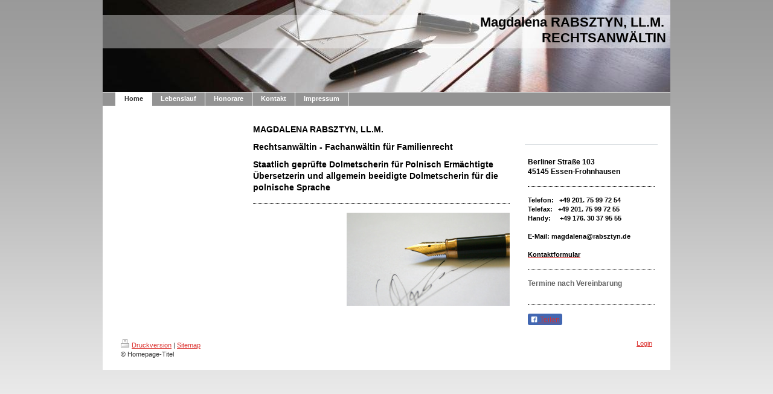

--- FILE ---
content_type: text/html; charset=UTF-8
request_url: https://www.magdalena-rabsztyn.de/
body_size: 5509
content:
<!DOCTYPE html>
<html lang="de"  ><head prefix="og: http://ogp.me/ns# fb: http://ogp.me/ns/fb# business: http://ogp.me/ns/business#">
    <meta http-equiv="Content-Type" content="text/html; charset=utf-8"/>
    <meta name="generator" content="IONOS MyWebsite"/>
        
    <link rel="dns-prefetch" href="//cdn.website-start.de/"/>
    <link rel="dns-prefetch" href="//103.mod.mywebsite-editor.com"/>
    <link rel="dns-prefetch" href="https://103.sb.mywebsite-editor.com/"/>
    <link rel="shortcut icon" href="//cdn.website-start.de/favicon.ico"/>
        <title>Homepage-Titel - Home</title>
    
    

<meta name="format-detection" content="telephone=no"/>
        <meta name="keywords" content="Kanzlei,  Rechtsbeistand,  Erfahrung,  Beratung, Hilfe"/>
            <meta name="description" content="Homepage-Titel, die Rechtsanwaltskanzlei in Essen, berät Sie kompetent in Rechtsfragen und Rechtsangelegenheiten aller Art."/>
            <meta name="robots" content="index,follow"/>
        <link href="https://www.magdalena-rabsztyn.de/s/style/layout.css?1756300155" rel="stylesheet" type="text/css"/>
    <link href="https://www.magdalena-rabsztyn.de/s/style/main.css?1756300155" rel="stylesheet" type="text/css"/>
    <link href="https://www.magdalena-rabsztyn.de/s/style/font.css?1756300155" rel="stylesheet" type="text/css"/>
    <link href="//cdn.website-start.de/app/cdn/min/group/web.css?1758547156484" rel="stylesheet" type="text/css"/>
<link href="//cdn.website-start.de/app/cdn/min/moduleserver/css/de_DE/common,facebook,shoppingbasket?1758547156484" rel="stylesheet" type="text/css"/>
    <link href="https://103.sb.mywebsite-editor.com/app/logstate2-css.php?site=283420903&amp;t=1769234686" rel="stylesheet" type="text/css"/>

<script type="text/javascript">
    /* <![CDATA[ */
var stagingMode = '';
    /* ]]> */
</script>
<script src="https://103.sb.mywebsite-editor.com/app/logstate-js.php?site=283420903&amp;t=1769234686"></script>
    <script type="text/javascript">
    /* <![CDATA[ */
    var systemurl = 'https://103.sb.mywebsite-editor.com/';
    var webPath = '/';
    var proxyName = '';
    var webServerName = 'www.magdalena-rabsztyn.de';
    var sslServerUrl = 'https://www.magdalena-rabsztyn.de';
    var nonSslServerUrl = 'http://www.magdalena-rabsztyn.de';
    var webserverProtocol = 'http://';
    var nghScriptsUrlPrefix = '//103.mod.mywebsite-editor.com';
    var sessionNamespace = 'DIY_SB';
    var jimdoData = {
        cdnUrl:  '//cdn.website-start.de/',
        messages: {
            lightBox: {
    image : 'Bild',
    of: 'von'
}

        },
        isTrial: 0,
        pageId: 203663    };
    var script_basisID = "283420903";

    diy = window.diy || {};
    diy.web = diy.web || {};

        diy.web.jsBaseUrl = "//cdn.website-start.de/s/build/";

    diy.context = diy.context || {};
    diy.context.type = diy.context.type || 'web';
    /* ]]> */
</script>

<script type="text/javascript" src="//cdn.website-start.de/app/cdn/min/group/web.js?1758547156484" crossorigin="anonymous"></script><script type="text/javascript" src="//cdn.website-start.de/s/build/web.bundle.js?1758547156484" crossorigin="anonymous"></script><script src="//cdn.website-start.de/app/cdn/min/moduleserver/js/de_DE/common,facebook,shoppingbasket?1758547156484"></script>
<script type="text/javascript" src="https://cdn.website-start.de/proxy/apps/aek2oo/resource/dependencies/"></script><script type="text/javascript">
                    if (typeof require !== 'undefined') {
                        require.config({
                            waitSeconds : 10,
                            baseUrl : 'https://cdn.website-start.de/proxy/apps/aek2oo/js/'
                        });
                    }
                </script><script type="text/javascript" src="//cdn.website-start.de/app/cdn/min/group/pfcsupport.js?1758547156484" crossorigin="anonymous"></script>    <meta property="og:type" content="business.business"/>
    <meta property="og:url" content="https://www.magdalena-rabsztyn.de/"/>
    <meta property="og:title" content="Homepage-Titel - Home"/>
            <meta property="og:description" content="Homepage-Titel, die Rechtsanwaltskanzlei in Essen, berät Sie kompetent in Rechtsfragen und Rechtsangelegenheiten aller Art."/>
                <meta property="og:image" content="https://www.magdalena-rabsztyn.de/s/img/emotionheader.jpg"/>
        <meta property="business:contact_data:country_name" content="Deutschland"/>
    
    
    
    
    
    
    
    
</head>


<body class="body   startpage cc-pagemode-default diy-market-de_DE" data-pageid="203663" id="page-203663">
    
    <div class="diyw">
        <div id="container">
	<!-- start header -->
    <div id="header">
<style type="text/css" media="all">
.diyw div#emotion-header {
        max-width: 940px;
        max-height: 152px;
                background: #eeeeee;
    }

.diyw div#emotion-header-title-bg {
    left: 0%;
    top: 20%;
    width: 100%;
    height: 36%;

    background-color: #FFFFFF;
    opacity: 0.39;
    filter: alpha(opacity = 39.22);
    }
.diyw img#emotion-header-logo {
    left: 1.00%;
    top: 0.00%;
    background: transparent;
                border: 1px solid #CCCCCC;
        padding: 0px;
                display: none;
    }

.diyw div#emotion-header strong#emotion-header-title {
    left: 5%;
    top: 20%;
    color: #000000;
        font: normal bold 22px/120% Arial, Helvetica, sans-serif;
}

.diyw div#emotion-no-bg-container{
    max-height: 152px;
}

.diyw div#emotion-no-bg-container .emotion-no-bg-height {
    margin-top: 16.17%;
}
</style>
<div id="emotion-header" data-action="loadView" data-params="active" data-imagescount="1">
            <img src="https://www.magdalena-rabsztyn.de/s/img/emotionheader.jpg?1756300155.940px.152px" id="emotion-header-img" alt="Rechtsanwältin Magdalena Rabsztyn, LL.M."/>
            
        <div id="ehSlideshowPlaceholder">
            <div id="ehSlideShow">
                <div class="slide-container">
                                        <div style="background-color: #eeeeee">
                            <img src="https://www.magdalena-rabsztyn.de/s/img/emotionheader.jpg?1756300155.940px.152px" alt="Rechtsanwältin Magdalena Rabsztyn, LL.M."/>
                        </div>
                                    </div>
            </div>
        </div>


        <script type="text/javascript">
        //<![CDATA[
                diy.module.emotionHeader.slideShow.init({ slides: [{"url":"https:\/\/www.magdalena-rabsztyn.de\/s\/img\/emotionheader.jpg?1756300155.940px.152px","image_alt":"Rechtsanw\u00e4ltin Magdalena Rabsztyn, LL.M.","bgColor":"#eeeeee"}] });
        //]]>
        </script>

    
            
        
            
                  	<div id="emotion-header-title-bg"></div>
    
            <strong id="emotion-header-title" style="text-align: left">                                                                                                       Magdalena RABSZTYN, LL.M.
                                                                                                                        RECHTSANWÄLTIN</strong>
                    <div class="notranslate">
                <svg xmlns="http://www.w3.org/2000/svg" version="1.1" id="emotion-header-title-svg" viewBox="0 0 940 152" preserveAspectRatio="xMinYMin meet"><text style="font-family:Arial, Helvetica, sans-serif;font-size:22px;font-style:normal;font-weight:bold;fill:#000000;line-height:1.2em;"><tspan x="0" style="text-anchor: start" dy="0.95em">                                                                                                       Magdalena RABSZTYN, LL.M.</tspan><tspan x="0" style="text-anchor: start" dy="1.2em">                                                                                                                        RECHTSANWÄLTIN</tspan></text></svg>
            </div>
            
    
    <script type="text/javascript">
    //<![CDATA[
    (function ($) {
        function enableSvgTitle() {
                        var titleSvg = $('svg#emotion-header-title-svg'),
                titleHtml = $('#emotion-header-title'),
                emoWidthAbs = 940,
                emoHeightAbs = 152,
                offsetParent,
                titlePosition,
                svgBoxWidth,
                svgBoxHeight;

                        if (titleSvg.length && titleHtml.length) {
                offsetParent = titleHtml.offsetParent();
                titlePosition = titleHtml.position();
                svgBoxWidth = titleHtml.width();
                svgBoxHeight = titleHtml.height();

                                titleSvg.get(0).setAttribute('viewBox', '0 0 ' + svgBoxWidth + ' ' + svgBoxHeight);
                titleSvg.css({
                   left: Math.roundTo(100 * titlePosition.left / offsetParent.width(), 3) + '%',
                   top: Math.roundTo(100 * titlePosition.top / offsetParent.height(), 3) + '%',
                   width: Math.roundTo(100 * svgBoxWidth / emoWidthAbs, 3) + '%',
                   height: Math.roundTo(100 * svgBoxHeight / emoHeightAbs, 3) + '%'
                });

                titleHtml.css('visibility','hidden');
                titleSvg.css('visibility','visible');
            }
        }

        
            var posFunc = function($, overrideSize) {
                var elems = [], containerWidth, containerHeight;
                                    elems.push({
                        selector: '#emotion-header-title',
                        overrideSize: true,
                        horPos: 50,
                        vertPos: 23                    });
                    lastTitleWidth = $('#emotion-header-title').width();
                                                elems.push({
                    selector: '#emotion-header-title-bg',
                    horPos: 0,
                    vertPos: 25.42                });
                                
                containerWidth = parseInt('940');
                containerHeight = parseInt('152');

                for (var i = 0; i < elems.length; ++i) {
                    var el = elems[i],
                        $el = $(el.selector),
                        pos = {
                            left: el.horPos,
                            top: el.vertPos
                        };
                    if (!$el.length) continue;
                    var anchorPos = $el.anchorPosition();
                    anchorPos.$container = $('#emotion-header');

                    if (overrideSize === true || el.overrideSize === true) {
                        anchorPos.setContainerSize(containerWidth, containerHeight);
                    } else {
                        anchorPos.setContainerSize(null, null);
                    }

                    var pxPos = anchorPos.fromAnchorPosition(pos),
                        pcPos = anchorPos.toPercentPosition(pxPos);

                    var elPos = {};
                    if (!isNaN(parseFloat(pcPos.top)) && isFinite(pcPos.top)) {
                        elPos.top = pcPos.top + '%';
                    }
                    if (!isNaN(parseFloat(pcPos.left)) && isFinite(pcPos.left)) {
                        elPos.left = pcPos.left + '%';
                    }
                    $el.css(elPos);
                }

                // switch to svg title
                enableSvgTitle();
            };

                        var $emotionImg = jQuery('#emotion-header-img');
            if ($emotionImg.length > 0) {
                // first position the element based on stored size
                posFunc(jQuery, true);

                // trigger reposition using the real size when the element is loaded
                var ehLoadEvTriggered = false;
                $emotionImg.one('load', function(){
                    posFunc(jQuery);
                    ehLoadEvTriggered = true;
                                        diy.module.emotionHeader.slideShow.start();
                                    }).each(function() {
                                        if(this.complete || typeof this.complete === 'undefined') {
                        jQuery(this).load();
                    }
                });

                                noLoadTriggeredTimeoutId = setTimeout(function() {
                    if (!ehLoadEvTriggered) {
                        posFunc(jQuery);
                    }
                    window.clearTimeout(noLoadTriggeredTimeoutId)
                }, 5000);//after 5 seconds
            } else {
                jQuery(function(){
                    posFunc(jQuery);
                });
            }

                        if (jQuery.isBrowser && jQuery.isBrowser.ie8) {
                var longTitleRepositionCalls = 0;
                longTitleRepositionInterval = setInterval(function() {
                    if (lastTitleWidth > 0 && lastTitleWidth != jQuery('#emotion-header-title').width()) {
                        posFunc(jQuery);
                    }
                    longTitleRepositionCalls++;
                    // try this for 5 seconds
                    if (longTitleRepositionCalls === 5) {
                        window.clearInterval(longTitleRepositionInterval);
                    }
                }, 1000);//each 1 second
            }

            }(jQuery));
    //]]>
    </script>

    </div>
</div>
    <!-- end header -->
    <div id="menu">
	<div class="webnavigation"><ul id="mainNav1" class="mainNav1"><li class="navTopItemGroup_1"><a data-page-id="203663" href="https://www.magdalena-rabsztyn.de/" class="current level_1"><span>Home</span></a></li><li class="navTopItemGroup_2"><a data-page-id="203664" href="https://www.magdalena-rabsztyn.de/lebenslauf/" class="level_1"><span>Lebenslauf</span></a></li><li class="navTopItemGroup_3"><a data-page-id="203670" href="https://www.magdalena-rabsztyn.de/honorare/" class="level_1"><span>Honorare</span></a></li><li class="navTopItemGroup_4"><a data-page-id="203671" href="https://www.magdalena-rabsztyn.de/kontakt/" class="level_1"><span>Kontakt</span></a></li><li class="navTopItemGroup_5"><a data-page-id="203673" href="https://www.magdalena-rabsztyn.de/impressum/" class="level_1"><span>Impressum</span></a></li></ul></div>
	<div class="clearall"></div>
    </div>
    <!-- start page -->
    <div id="page">
        <!-- start navigation 2,3 -->
        <div id="navigation"><div class="webnavigation"></div></div>
        <!-- end navigation 2,3 -->
        <!-- start content -->
        <div id="content">
        <div id="content_area">
        	<div id="content_start"></div>
        	
        
        <div id="matrix_209960" class="sortable-matrix" data-matrixId="209960"><div class="n module-type-header diyfeLiveArea "> <h1><span class="diyfeDecoration">MAGDALENA RABSZTYN, LL.M.</span></h1> </div><div class="n module-type-header diyfeLiveArea "> <h1><span class="diyfeDecoration">Rechtsanwältin - Fachanwältin für Familienrecht</span></h1> </div><div class="n module-type-header diyfeLiveArea "> <h1><span class="diyfeDecoration">Staatlich geprüfte Dolmetscherin für Polnisch Ermächtigte Übersetzerin und allgemein beeidigte Dolmetscherin für die polnische Sprache</span></h1> </div><div class="n module-type-hr diyfeLiveArea "> <div style="padding: 0px 0px">
    <div class="hr"></div>
</div>
 </div><div class="n module-type-imageSubtitle diyfeLiveArea "> <div class="clearover imageSubtitle" id="imageSubtitle-16674609">
    <div class="align-container align-right" style="max-width: 270px">
        <a class="imagewrapper" href="https://www.magdalena-rabsztyn.de/s/cc_images/teaserbox_79224092.jpg?t=1756300168" rel="lightbox[16674609]">
            <img id="image_79224092" src="https://www.magdalena-rabsztyn.de/s/cc_images/cache_79224092.jpg?t=1756300168" alt="" style="max-width: 270px; height:auto"/>
        </a>

        
    </div>

</div>

<script type="text/javascript">
//<![CDATA[
jQuery(function($) {
    var $target = $('#imageSubtitle-16674609');

    if ($.fn.swipebox && Modernizr.touch) {
        $target
            .find('a[rel*="lightbox"]')
            .addClass('swipebox')
            .swipebox();
    } else {
        $target.tinyLightbox({
            item: 'a[rel*="lightbox"]',
            cycle: false,
            hideNavigation: true
        });
    }
});
//]]>
</script>
 </div></div>
        
        
        </div></div>
        <!-- end content -->
        <!-- start sidebar -->
        <div id="sidebar"><div id="matrix_209959" class="sortable-matrix" data-matrixId="209959"><div class="n module-type-text diyfeLiveArea "> <p> </p>
<h2 style="text-align: left;"><span style="color:#000000;"><strong>Berliner Straße 103</strong></span></h2>
<h2 style="text-align: left;"><span style="color:#000000;"><strong>45145 Essen-Frohnhausen</strong></span></h2> </div><div class="n module-type-hr diyfeLiveArea "> <div style="padding: 0px 0px">
    <div class="hr"></div>
</div>
 </div><div class="n module-type-text diyfeLiveArea "> <p><span style="color:#000000;"><strong>Telefon:   +49 201. 75 99 72 54</strong></span></p>
<p><strong><span style="color:#000000;">Telefax:   +49 201. 75 99 72 55</span></strong></p>
<p><span style="color:#000000;"><strong>Handy:     +49 176. 30 37 95 55</strong></span></p>
<p> </p>
<p><span style="color:#000000;"><strong>E-Mail: magdalena@rabsztyn.de</strong></span></p>
<p> </p>
<p><strong><a href="https://www.magdalena-rabsztyn.de/kontakt/"><span style="color:#000000;">Kontaktformular</span></a></strong></p> </div><div class="n module-type-hr diyfeLiveArea "> <div style="padding: 0px 0px">
    <div class="hr"></div>
</div>
 </div><div class="n module-type-header diyfeLiveArea "> <h2><span class="diyfeDecoration">Termine nach Vereinbarung</span></h2> </div><div class="n module-type-text diyfeLiveArea ">  </div><div class="n module-type-hr diyfeLiveArea "> <div style="padding: 0px 0px">
    <div class="hr"></div>
</div>
 </div><div class="n module-type-remoteModule-facebook diyfeLiveArea ">             <div id="modul_1088372_content"><div id="NGH1088372_main">
    <div class="facebook-content">
        <a class="fb-share button" href="https://www.facebook.com/sharer.php?u=https%3A%2F%2Fwww.magdalena-rabsztyn.de%2F">
    <img src="https://www.magdalena-rabsztyn.de/proxy/static/mod/facebook/files/img/facebook-share-icon.png"/> Teilen</a>    </div>
</div>
</div><script>/* <![CDATA[ */var __NGHModuleInstanceData1088372 = __NGHModuleInstanceData1088372 || {};__NGHModuleInstanceData1088372.server = 'http://103.mod.mywebsite-editor.com';__NGHModuleInstanceData1088372.data_web = {};var m = mm[1088372] = new Facebook(1088372,11260,'facebook');if (m.initView_main != null) m.initView_main();/* ]]> */</script>
         </div></div></div>
        <!-- end sidebar -->
        <div class="clearall"></div>
    </div>
    <!-- end page -->
    <!-- start footer -->
    <div id="footer"><div id="contentfooter">
    <div class="leftrow">
                    <a rel="nofollow" href="javascript:PopupFenster('https://www.magdalena-rabsztyn.de/?print=1');"><img class="inline" height="14" width="18" src="//cdn.website-start.de/s/img/cc/printer.gif" alt=""/>Druckversion</a> <span class="footer-separator">|</span>
                <a href="https://www.magdalena-rabsztyn.de/sitemap/">Sitemap</a>
                        <br/> © Homepage-Titel
            </div>
    <script type="text/javascript">
        window.diy.ux.Captcha.locales = {
            generateNewCode: 'Neuen Code generieren',
            enterCode: 'Bitte geben Sie den Code ein'
        };
        window.diy.ux.Cap2.locales = {
            generateNewCode: 'Neuen Code generieren',
            enterCode: 'Bitte geben Sie den Code ein'
        };
    </script>
    <div class="rightrow">
                    <span class="loggedout">
                <a rel="nofollow" id="login" href="https://login.1and1-editor.com/283420903/www.magdalena-rabsztyn.de/de?pageId=203663">
                    Login                </a>
            </span>
                
                <span class="loggedin">
            <a rel="nofollow" id="logout" href="https://103.sb.mywebsite-editor.com/app/cms/logout.php">Logout</a> <span class="footer-separator">|</span>
            <a rel="nofollow" id="edit" href="https://103.sb.mywebsite-editor.com/app/283420903/203663/">Seite bearbeiten</a>
        </span>
    </div>
</div>
            <div id="loginbox" class="hidden">
                <script type="text/javascript">
                    /* <![CDATA[ */
                    function forgotpw_popup() {
                        var url = 'https://passwort.1und1.de/xml/request/RequestStart';
                        fenster = window.open(url, "fenster1", "width=600,height=400,status=yes,scrollbars=yes,resizable=yes");
                        // IE8 doesn't return the window reference instantly or at all.
                        // It may appear the call failed and fenster is null
                        if (fenster && fenster.focus) {
                            fenster.focus();
                        }
                    }
                    /* ]]> */
                </script>
                                <img class="logo" src="//cdn.website-start.de/s/img/logo.gif" alt="IONOS" title="IONOS"/>

                <div id="loginboxOuter"></div>
            </div>
        

    <!-- end header -->
    <div class="clearall"></div>
    </div>
</div>
<div id="background"></div>
    </div>

    
    </body>


<!-- rendered at Thu, 20 Nov 2025 14:18:25 +0100 -->
</html>
